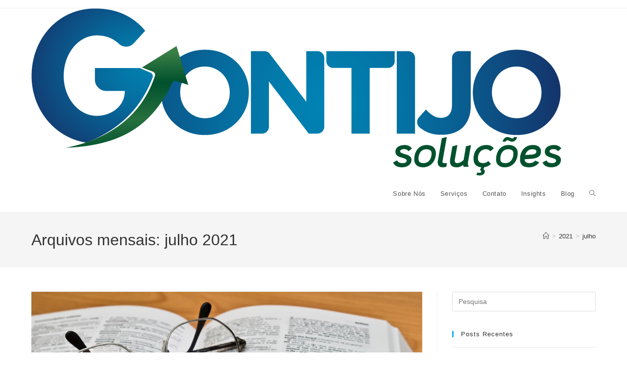

--- FILE ---
content_type: text/html; charset=UTF-8
request_url: https://gontijosolucoes.com.br/2021/07/
body_size: 13113
content:
<!DOCTYPE html>
<html class="html" lang="pt-BR">
<head>
	<meta charset="UTF-8">
	<link rel="profile" href="https://gmpg.org/xfn/11">

	<meta name='robots' content='noindex, follow' />

		<!-- Meta Tag Manager -->
		<meta name="facebook-domain-verification" content="mciml154ykujv8k0qtzk4j0e421w4y" />
		<!-- / Meta Tag Manager -->
<meta name="viewport" content="width=device-width, initial-scale=1">
	<!-- This site is optimized with the Yoast SEO plugin v26.0 - https://yoast.com/wordpress/plugins/seo/ -->
	<title>julho 2021 -</title>
	<meta property="og:locale" content="pt_BR" />
	<meta property="og:type" content="website" />
	<meta property="og:title" content="julho 2021 -" />
	<meta property="og:url" content="https://gontijosolucoes.com.br/2021/07/" />
	<meta name="twitter:card" content="summary_large_image" />
	<script type="application/ld+json" class="yoast-schema-graph">{"@context":"https://schema.org","@graph":[{"@type":"CollectionPage","@id":"https://gontijosolucoes.com.br/2021/07/","url":"https://gontijosolucoes.com.br/2021/07/","name":"julho 2021 -","isPartOf":{"@id":"https://gontijosolucoes.com.br/#website"},"primaryImageOfPage":{"@id":"https://gontijosolucoes.com.br/2021/07/#primaryimage"},"image":{"@id":"https://gontijosolucoes.com.br/2021/07/#primaryimage"},"thumbnailUrl":"https://gontijosolucoes.com.br/wp-content/uploads/2021/07/27jul21_Imagens-Blog-Gontijo-01-Termos.jpg","breadcrumb":{"@id":"https://gontijosolucoes.com.br/2021/07/#breadcrumb"},"inLanguage":"pt-BR"},{"@type":"ImageObject","inLanguage":"pt-BR","@id":"https://gontijosolucoes.com.br/2021/07/#primaryimage","url":"https://gontijosolucoes.com.br/wp-content/uploads/2021/07/27jul21_Imagens-Blog-Gontijo-01-Termos.jpg","contentUrl":"https://gontijosolucoes.com.br/wp-content/uploads/2021/07/27jul21_Imagens-Blog-Gontijo-01-Termos.jpg","width":1200,"height":675},{"@type":"BreadcrumbList","@id":"https://gontijosolucoes.com.br/2021/07/#breadcrumb","itemListElement":[{"@type":"ListItem","position":1,"name":"Home","item":"https://gontijosolucoes.com.br/"},{"@type":"ListItem","position":2,"name":"Archives for julho 2021"}]},{"@type":"WebSite","@id":"https://gontijosolucoes.com.br/#website","url":"https://gontijosolucoes.com.br/","name":"","description":"","potentialAction":[{"@type":"SearchAction","target":{"@type":"EntryPoint","urlTemplate":"https://gontijosolucoes.com.br/?s={search_term_string}"},"query-input":{"@type":"PropertyValueSpecification","valueRequired":true,"valueName":"search_term_string"}}],"inLanguage":"pt-BR"}]}</script>
	<!-- / Yoast SEO plugin. -->


<link rel='dns-prefetch' href='//gontijosolucoes.com.br' />
<link rel='dns-prefetch' href='//www.googletagmanager.com' />
<link rel="alternate" type="application/rss+xml" title="Feed para  &raquo;" href="https://gontijosolucoes.com.br/feed/" />
<link rel="alternate" type="application/rss+xml" title="Feed de comentários para  &raquo;" href="https://gontijosolucoes.com.br/comments/feed/" />
<style id='wp-img-auto-sizes-contain-inline-css'>
img:is([sizes=auto i],[sizes^="auto," i]){contain-intrinsic-size:3000px 1500px}
/*# sourceURL=wp-img-auto-sizes-contain-inline-css */
</style>
<style id='wp-emoji-styles-inline-css'>

	img.wp-smiley, img.emoji {
		display: inline !important;
		border: none !important;
		box-shadow: none !important;
		height: 1em !important;
		width: 1em !important;
		margin: 0 0.07em !important;
		vertical-align: -0.1em !important;
		background: none !important;
		padding: 0 !important;
	}
/*# sourceURL=wp-emoji-styles-inline-css */
</style>
<link rel='stylesheet' id='wp-block-library-css' href='https://gontijosolucoes.com.br/wp-includes/css/dist/block-library/style.min.css' media='all' />
<style id='global-styles-inline-css'>
:root{--wp--preset--aspect-ratio--square: 1;--wp--preset--aspect-ratio--4-3: 4/3;--wp--preset--aspect-ratio--3-4: 3/4;--wp--preset--aspect-ratio--3-2: 3/2;--wp--preset--aspect-ratio--2-3: 2/3;--wp--preset--aspect-ratio--16-9: 16/9;--wp--preset--aspect-ratio--9-16: 9/16;--wp--preset--color--black: #000000;--wp--preset--color--cyan-bluish-gray: #abb8c3;--wp--preset--color--white: #ffffff;--wp--preset--color--pale-pink: #f78da7;--wp--preset--color--vivid-red: #cf2e2e;--wp--preset--color--luminous-vivid-orange: #ff6900;--wp--preset--color--luminous-vivid-amber: #fcb900;--wp--preset--color--light-green-cyan: #7bdcb5;--wp--preset--color--vivid-green-cyan: #00d084;--wp--preset--color--pale-cyan-blue: #8ed1fc;--wp--preset--color--vivid-cyan-blue: #0693e3;--wp--preset--color--vivid-purple: #9b51e0;--wp--preset--gradient--vivid-cyan-blue-to-vivid-purple: linear-gradient(135deg,rgb(6,147,227) 0%,rgb(155,81,224) 100%);--wp--preset--gradient--light-green-cyan-to-vivid-green-cyan: linear-gradient(135deg,rgb(122,220,180) 0%,rgb(0,208,130) 100%);--wp--preset--gradient--luminous-vivid-amber-to-luminous-vivid-orange: linear-gradient(135deg,rgb(252,185,0) 0%,rgb(255,105,0) 100%);--wp--preset--gradient--luminous-vivid-orange-to-vivid-red: linear-gradient(135deg,rgb(255,105,0) 0%,rgb(207,46,46) 100%);--wp--preset--gradient--very-light-gray-to-cyan-bluish-gray: linear-gradient(135deg,rgb(238,238,238) 0%,rgb(169,184,195) 100%);--wp--preset--gradient--cool-to-warm-spectrum: linear-gradient(135deg,rgb(74,234,220) 0%,rgb(151,120,209) 20%,rgb(207,42,186) 40%,rgb(238,44,130) 60%,rgb(251,105,98) 80%,rgb(254,248,76) 100%);--wp--preset--gradient--blush-light-purple: linear-gradient(135deg,rgb(255,206,236) 0%,rgb(152,150,240) 100%);--wp--preset--gradient--blush-bordeaux: linear-gradient(135deg,rgb(254,205,165) 0%,rgb(254,45,45) 50%,rgb(107,0,62) 100%);--wp--preset--gradient--luminous-dusk: linear-gradient(135deg,rgb(255,203,112) 0%,rgb(199,81,192) 50%,rgb(65,88,208) 100%);--wp--preset--gradient--pale-ocean: linear-gradient(135deg,rgb(255,245,203) 0%,rgb(182,227,212) 50%,rgb(51,167,181) 100%);--wp--preset--gradient--electric-grass: linear-gradient(135deg,rgb(202,248,128) 0%,rgb(113,206,126) 100%);--wp--preset--gradient--midnight: linear-gradient(135deg,rgb(2,3,129) 0%,rgb(40,116,252) 100%);--wp--preset--font-size--small: 13px;--wp--preset--font-size--medium: 20px;--wp--preset--font-size--large: 36px;--wp--preset--font-size--x-large: 42px;--wp--preset--spacing--20: 0.44rem;--wp--preset--spacing--30: 0.67rem;--wp--preset--spacing--40: 1rem;--wp--preset--spacing--50: 1.5rem;--wp--preset--spacing--60: 2.25rem;--wp--preset--spacing--70: 3.38rem;--wp--preset--spacing--80: 5.06rem;--wp--preset--shadow--natural: 6px 6px 9px rgba(0, 0, 0, 0.2);--wp--preset--shadow--deep: 12px 12px 50px rgba(0, 0, 0, 0.4);--wp--preset--shadow--sharp: 6px 6px 0px rgba(0, 0, 0, 0.2);--wp--preset--shadow--outlined: 6px 6px 0px -3px rgb(255, 255, 255), 6px 6px rgb(0, 0, 0);--wp--preset--shadow--crisp: 6px 6px 0px rgb(0, 0, 0);}:where(.is-layout-flex){gap: 0.5em;}:where(.is-layout-grid){gap: 0.5em;}body .is-layout-flex{display: flex;}.is-layout-flex{flex-wrap: wrap;align-items: center;}.is-layout-flex > :is(*, div){margin: 0;}body .is-layout-grid{display: grid;}.is-layout-grid > :is(*, div){margin: 0;}:where(.wp-block-columns.is-layout-flex){gap: 2em;}:where(.wp-block-columns.is-layout-grid){gap: 2em;}:where(.wp-block-post-template.is-layout-flex){gap: 1.25em;}:where(.wp-block-post-template.is-layout-grid){gap: 1.25em;}.has-black-color{color: var(--wp--preset--color--black) !important;}.has-cyan-bluish-gray-color{color: var(--wp--preset--color--cyan-bluish-gray) !important;}.has-white-color{color: var(--wp--preset--color--white) !important;}.has-pale-pink-color{color: var(--wp--preset--color--pale-pink) !important;}.has-vivid-red-color{color: var(--wp--preset--color--vivid-red) !important;}.has-luminous-vivid-orange-color{color: var(--wp--preset--color--luminous-vivid-orange) !important;}.has-luminous-vivid-amber-color{color: var(--wp--preset--color--luminous-vivid-amber) !important;}.has-light-green-cyan-color{color: var(--wp--preset--color--light-green-cyan) !important;}.has-vivid-green-cyan-color{color: var(--wp--preset--color--vivid-green-cyan) !important;}.has-pale-cyan-blue-color{color: var(--wp--preset--color--pale-cyan-blue) !important;}.has-vivid-cyan-blue-color{color: var(--wp--preset--color--vivid-cyan-blue) !important;}.has-vivid-purple-color{color: var(--wp--preset--color--vivid-purple) !important;}.has-black-background-color{background-color: var(--wp--preset--color--black) !important;}.has-cyan-bluish-gray-background-color{background-color: var(--wp--preset--color--cyan-bluish-gray) !important;}.has-white-background-color{background-color: var(--wp--preset--color--white) !important;}.has-pale-pink-background-color{background-color: var(--wp--preset--color--pale-pink) !important;}.has-vivid-red-background-color{background-color: var(--wp--preset--color--vivid-red) !important;}.has-luminous-vivid-orange-background-color{background-color: var(--wp--preset--color--luminous-vivid-orange) !important;}.has-luminous-vivid-amber-background-color{background-color: var(--wp--preset--color--luminous-vivid-amber) !important;}.has-light-green-cyan-background-color{background-color: var(--wp--preset--color--light-green-cyan) !important;}.has-vivid-green-cyan-background-color{background-color: var(--wp--preset--color--vivid-green-cyan) !important;}.has-pale-cyan-blue-background-color{background-color: var(--wp--preset--color--pale-cyan-blue) !important;}.has-vivid-cyan-blue-background-color{background-color: var(--wp--preset--color--vivid-cyan-blue) !important;}.has-vivid-purple-background-color{background-color: var(--wp--preset--color--vivid-purple) !important;}.has-black-border-color{border-color: var(--wp--preset--color--black) !important;}.has-cyan-bluish-gray-border-color{border-color: var(--wp--preset--color--cyan-bluish-gray) !important;}.has-white-border-color{border-color: var(--wp--preset--color--white) !important;}.has-pale-pink-border-color{border-color: var(--wp--preset--color--pale-pink) !important;}.has-vivid-red-border-color{border-color: var(--wp--preset--color--vivid-red) !important;}.has-luminous-vivid-orange-border-color{border-color: var(--wp--preset--color--luminous-vivid-orange) !important;}.has-luminous-vivid-amber-border-color{border-color: var(--wp--preset--color--luminous-vivid-amber) !important;}.has-light-green-cyan-border-color{border-color: var(--wp--preset--color--light-green-cyan) !important;}.has-vivid-green-cyan-border-color{border-color: var(--wp--preset--color--vivid-green-cyan) !important;}.has-pale-cyan-blue-border-color{border-color: var(--wp--preset--color--pale-cyan-blue) !important;}.has-vivid-cyan-blue-border-color{border-color: var(--wp--preset--color--vivid-cyan-blue) !important;}.has-vivid-purple-border-color{border-color: var(--wp--preset--color--vivid-purple) !important;}.has-vivid-cyan-blue-to-vivid-purple-gradient-background{background: var(--wp--preset--gradient--vivid-cyan-blue-to-vivid-purple) !important;}.has-light-green-cyan-to-vivid-green-cyan-gradient-background{background: var(--wp--preset--gradient--light-green-cyan-to-vivid-green-cyan) !important;}.has-luminous-vivid-amber-to-luminous-vivid-orange-gradient-background{background: var(--wp--preset--gradient--luminous-vivid-amber-to-luminous-vivid-orange) !important;}.has-luminous-vivid-orange-to-vivid-red-gradient-background{background: var(--wp--preset--gradient--luminous-vivid-orange-to-vivid-red) !important;}.has-very-light-gray-to-cyan-bluish-gray-gradient-background{background: var(--wp--preset--gradient--very-light-gray-to-cyan-bluish-gray) !important;}.has-cool-to-warm-spectrum-gradient-background{background: var(--wp--preset--gradient--cool-to-warm-spectrum) !important;}.has-blush-light-purple-gradient-background{background: var(--wp--preset--gradient--blush-light-purple) !important;}.has-blush-bordeaux-gradient-background{background: var(--wp--preset--gradient--blush-bordeaux) !important;}.has-luminous-dusk-gradient-background{background: var(--wp--preset--gradient--luminous-dusk) !important;}.has-pale-ocean-gradient-background{background: var(--wp--preset--gradient--pale-ocean) !important;}.has-electric-grass-gradient-background{background: var(--wp--preset--gradient--electric-grass) !important;}.has-midnight-gradient-background{background: var(--wp--preset--gradient--midnight) !important;}.has-small-font-size{font-size: var(--wp--preset--font-size--small) !important;}.has-medium-font-size{font-size: var(--wp--preset--font-size--medium) !important;}.has-large-font-size{font-size: var(--wp--preset--font-size--large) !important;}.has-x-large-font-size{font-size: var(--wp--preset--font-size--x-large) !important;}
/*# sourceURL=global-styles-inline-css */
</style>

<style id='classic-theme-styles-inline-css'>
/*! This file is auto-generated */
.wp-block-button__link{color:#fff;background-color:#32373c;border-radius:9999px;box-shadow:none;text-decoration:none;padding:calc(.667em + 2px) calc(1.333em + 2px);font-size:1.125em}.wp-block-file__button{background:#32373c;color:#fff;text-decoration:none}
/*# sourceURL=/wp-includes/css/classic-themes.min.css */
</style>
<link rel='stylesheet' id='contact-form-7-css' href='https://gontijosolucoes.com.br/wp-content/plugins/contact-form-7/includes/css/styles.css' media='all' />
<link rel='stylesheet' id='wpcf7-redirect-script-frontend-css' href='https://gontijosolucoes.com.br/wp-content/plugins/wpcf7-redirect/build/css/wpcf7-redirect-frontend.min.css' media='all' />
<link rel='stylesheet' id='font-awesome-css' href='https://gontijosolucoes.com.br/wp-content/themes/oceanwp/assets/fonts/fontawesome/css/all.min.css' media='all' />
<link rel='stylesheet' id='simple-line-icons-css' href='https://gontijosolucoes.com.br/wp-content/themes/oceanwp/assets/css/third/simple-line-icons.min.css' media='all' />
<link rel='stylesheet' id='oceanwp-style-css' href='https://gontijosolucoes.com.br/wp-content/themes/oceanwp/assets/css/style.min.css' media='all' />
<link rel='stylesheet' id='jet-popup-frontend-css' href='https://gontijosolucoes.com.br/wp-content/plugins/jet-popup/assets/css/jet-popup-frontend.css' media='all' />
<link rel='stylesheet' id='oe-widgets-style-css' href='https://gontijosolucoes.com.br/wp-content/plugins/ocean-extra/assets/css/widgets.css' media='all' />
<script src="https://gontijosolucoes.com.br/wp-includes/js/jquery/jquery.min.js" id="jquery-core-js"></script>
<script src="https://gontijosolucoes.com.br/wp-includes/js/jquery/jquery-migrate.min.js" id="jquery-migrate-js"></script>
<link rel="https://api.w.org/" href="https://gontijosolucoes.com.br/wp-json/" />
		<!-- GA Google Analytics @ https://m0n.co/ga -->
		<script async src="https://www.googletagmanager.com/gtag/js?id=UA-189110533-2"></script>
		<script>
			window.dataLayer = window.dataLayer || [];
			function gtag(){dataLayer.push(arguments);}
			gtag('js', new Date());
			gtag('config', 'UA-189110533-2');
		</script>

	<meta name="generator" content="Site Kit by Google 1.162.1" /><!-- Facebook Pixel Code -->
<script>
!function(f,b,e,v,n,t,s)
{if(f.fbq)return;n=f.fbq=function(){n.callMethod?
n.callMethod.apply(n,arguments):n.queue.push(arguments)};
if(!f._fbq)f._fbq=n;n.push=n;n.loaded=!0;n.version='2.0';
n.queue=[];t=b.createElement(e);t.async=!0;
t.src=v;s=b.getElementsByTagName(e)[0];
s.parentNode.insertBefore(t,s)}(window, document,'script',
'https://connect.facebook.net/en_US/fbevents.js');
fbq('init', '237006794882943');
fbq('track', 'PageView');
</script>
<noscript><img height="1" width="1" style="display:none"
src="https://www.facebook.com/tr?id=237006794882943&ev=PageView&noscript=1"
/></noscript>
<!-- End Facebook Pixel Code -->
<!-- Google AdSense meta tags added by Site Kit -->
<meta name="google-adsense-platform-account" content="ca-host-pub-2644536267352236">
<meta name="google-adsense-platform-domain" content="sitekit.withgoogle.com">
<!-- End Google AdSense meta tags added by Site Kit -->
<meta name="generator" content="Elementor 3.21.8; features: e_optimized_assets_loading, additional_custom_breakpoints; settings: css_print_method-internal, google_font-enabled, font_display-auto">
<style>.recentcomments a{display:inline !important;padding:0 !important;margin:0 !important;}</style><link rel="icon" href="https://gontijosolucoes.com.br/wp-content/uploads/2020/06/cropped-Simbolo-Gontijo-Correto2-32x32.png" sizes="32x32" />
<link rel="icon" href="https://gontijosolucoes.com.br/wp-content/uploads/2020/06/cropped-Simbolo-Gontijo-Correto2-192x192.png" sizes="192x192" />
<link rel="apple-touch-icon" href="https://gontijosolucoes.com.br/wp-content/uploads/2020/06/cropped-Simbolo-Gontijo-Correto2-180x180.png" />
<meta name="msapplication-TileImage" content="https://gontijosolucoes.com.br/wp-content/uploads/2020/06/cropped-Simbolo-Gontijo-Correto2-270x270.png" />
<!-- OceanWP CSS -->
<style type="text/css">
/* Colors */a:hover,a.light:hover,.theme-heading .text::before,.theme-heading .text::after,#top-bar-content >a:hover,#top-bar-social li.oceanwp-email a:hover,#site-navigation-wrap .dropdown-menu >li >a:hover,#site-header.medium-header #medium-searchform button:hover,.oceanwp-mobile-menu-icon a:hover,.blog-entry.post .blog-entry-header .entry-title a:hover,.blog-entry.post .blog-entry-readmore a:hover,.blog-entry.thumbnail-entry .blog-entry-category a,ul.meta li a:hover,.dropcap,.single nav.post-navigation .nav-links .title,body .related-post-title a:hover,body #wp-calendar caption,body .contact-info-widget.default i,body .contact-info-widget.big-icons i,body .custom-links-widget .oceanwp-custom-links li a:hover,body .custom-links-widget .oceanwp-custom-links li a:hover:before,body .posts-thumbnails-widget li a:hover,body .social-widget li.oceanwp-email a:hover,.comment-author .comment-meta .comment-reply-link,#respond #cancel-comment-reply-link:hover,#footer-widgets .footer-box a:hover,#footer-bottom a:hover,#footer-bottom #footer-bottom-menu a:hover,.sidr a:hover,.sidr-class-dropdown-toggle:hover,.sidr-class-menu-item-has-children.active >a,.sidr-class-menu-item-has-children.active >a >.sidr-class-dropdown-toggle,input[type=checkbox]:checked:before{color:}.single nav.post-navigation .nav-links .title .owp-icon use,.blog-entry.post .blog-entry-readmore a:hover .owp-icon use,body .contact-info-widget.default .owp-icon use,body .contact-info-widget.big-icons .owp-icon use{stroke:}input[type="button"],input[type="reset"],input[type="submit"],button[type="submit"],.button,#site-navigation-wrap .dropdown-menu >li.btn >a >span,.thumbnail:hover i,.thumbnail:hover .link-post-svg-icon,.post-quote-content,.omw-modal .omw-close-modal,body .contact-info-widget.big-icons li:hover i,body .contact-info-widget.big-icons li:hover .owp-icon,body div.wpforms-container-full .wpforms-form input[type=submit],body div.wpforms-container-full .wpforms-form button[type=submit],body div.wpforms-container-full .wpforms-form .wpforms-page-button,.woocommerce-cart .wp-element-button,.woocommerce-checkout .wp-element-button,.wp-block-button__link{background-color:}.widget-title{border-color:}blockquote{border-color:}.wp-block-quote{border-color:}#searchform-dropdown{border-color:}.dropdown-menu .sub-menu{border-color:}.blog-entry.large-entry .blog-entry-readmore a:hover{border-color:}.oceanwp-newsletter-form-wrap input[type="email"]:focus{border-color:}.social-widget li.oceanwp-email a:hover{border-color:}#respond #cancel-comment-reply-link:hover{border-color:}body .contact-info-widget.big-icons li:hover i{border-color:}body .contact-info-widget.big-icons li:hover .owp-icon{border-color:}#footer-widgets .oceanwp-newsletter-form-wrap input[type="email"]:focus{border-color:}input[type="button"]:hover,input[type="reset"]:hover,input[type="submit"]:hover,button[type="submit"]:hover,input[type="button"]:focus,input[type="reset"]:focus,input[type="submit"]:focus,button[type="submit"]:focus,.button:hover,.button:focus,#site-navigation-wrap .dropdown-menu >li.btn >a:hover >span,.post-quote-author,.omw-modal .omw-close-modal:hover,body div.wpforms-container-full .wpforms-form input[type=submit]:hover,body div.wpforms-container-full .wpforms-form button[type=submit]:hover,body div.wpforms-container-full .wpforms-form .wpforms-page-button:hover,.woocommerce-cart .wp-element-button:hover,.woocommerce-checkout .wp-element-button:hover,.wp-block-button__link:hover{background-color:}table th,table td,hr,.content-area,body.content-left-sidebar #content-wrap .content-area,.content-left-sidebar .content-area,#top-bar-wrap,#site-header,#site-header.top-header #search-toggle,.dropdown-menu ul li,.centered-minimal-page-header,.blog-entry.post,.blog-entry.grid-entry .blog-entry-inner,.blog-entry.thumbnail-entry .blog-entry-bottom,.single-post .entry-title,.single .entry-share-wrap .entry-share,.single .entry-share,.single .entry-share ul li a,.single nav.post-navigation,.single nav.post-navigation .nav-links .nav-previous,#author-bio,#author-bio .author-bio-avatar,#author-bio .author-bio-social li a,#related-posts,#comments,.comment-body,#respond #cancel-comment-reply-link,#blog-entries .type-page,.page-numbers a,.page-numbers span:not(.elementor-screen-only),.page-links span,body #wp-calendar caption,body #wp-calendar th,body #wp-calendar tbody,body .contact-info-widget.default i,body .contact-info-widget.big-icons i,body .contact-info-widget.big-icons .owp-icon,body .contact-info-widget.default .owp-icon,body .posts-thumbnails-widget li,body .tagcloud a{border-color:}body .theme-button,body input[type="submit"],body button[type="submit"],body button,body .button,body div.wpforms-container-full .wpforms-form input[type=submit],body div.wpforms-container-full .wpforms-form button[type=submit],body div.wpforms-container-full .wpforms-form .wpforms-page-button,.woocommerce-cart .wp-element-button,.woocommerce-checkout .wp-element-button,.wp-block-button__link{border-color:#ffffff}body .theme-button:hover,body input[type="submit"]:hover,body button[type="submit"]:hover,body button:hover,body .button:hover,body div.wpforms-container-full .wpforms-form input[type=submit]:hover,body div.wpforms-container-full .wpforms-form input[type=submit]:active,body div.wpforms-container-full .wpforms-form button[type=submit]:hover,body div.wpforms-container-full .wpforms-form button[type=submit]:active,body div.wpforms-container-full .wpforms-form .wpforms-page-button:hover,body div.wpforms-container-full .wpforms-form .wpforms-page-button:active,.woocommerce-cart .wp-element-button:hover,.woocommerce-checkout .wp-element-button:hover,.wp-block-button__link:hover{border-color:#ffffff}/* OceanWP Style Settings CSS */.theme-button,input[type="submit"],button[type="submit"],button,.button,body div.wpforms-container-full .wpforms-form input[type=submit],body div.wpforms-container-full .wpforms-form button[type=submit],body div.wpforms-container-full .wpforms-form .wpforms-page-button{border-style:solid}.theme-button,input[type="submit"],button[type="submit"],button,.button,body div.wpforms-container-full .wpforms-form input[type=submit],body div.wpforms-container-full .wpforms-form button[type=submit],body div.wpforms-container-full .wpforms-form .wpforms-page-button{border-width:1px}form input[type="text"],form input[type="password"],form input[type="email"],form input[type="url"],form input[type="date"],form input[type="month"],form input[type="time"],form input[type="datetime"],form input[type="datetime-local"],form input[type="week"],form input[type="number"],form input[type="search"],form input[type="tel"],form input[type="color"],form select,form textarea,.woocommerce .woocommerce-checkout .select2-container--default .select2-selection--single{border-style:solid}body div.wpforms-container-full .wpforms-form input[type=date],body div.wpforms-container-full .wpforms-form input[type=datetime],body div.wpforms-container-full .wpforms-form input[type=datetime-local],body div.wpforms-container-full .wpforms-form input[type=email],body div.wpforms-container-full .wpforms-form input[type=month],body div.wpforms-container-full .wpforms-form input[type=number],body div.wpforms-container-full .wpforms-form input[type=password],body div.wpforms-container-full .wpforms-form input[type=range],body div.wpforms-container-full .wpforms-form input[type=search],body div.wpforms-container-full .wpforms-form input[type=tel],body div.wpforms-container-full .wpforms-form input[type=text],body div.wpforms-container-full .wpforms-form input[type=time],body div.wpforms-container-full .wpforms-form input[type=url],body div.wpforms-container-full .wpforms-form input[type=week],body div.wpforms-container-full .wpforms-form select,body div.wpforms-container-full .wpforms-form textarea{border-style:solid}form input[type="text"],form input[type="password"],form input[type="email"],form input[type="url"],form input[type="date"],form input[type="month"],form input[type="time"],form input[type="datetime"],form input[type="datetime-local"],form input[type="week"],form input[type="number"],form input[type="search"],form input[type="tel"],form input[type="color"],form select,form textarea{border-radius:3px}body div.wpforms-container-full .wpforms-form input[type=date],body div.wpforms-container-full .wpforms-form input[type=datetime],body div.wpforms-container-full .wpforms-form input[type=datetime-local],body div.wpforms-container-full .wpforms-form input[type=email],body div.wpforms-container-full .wpforms-form input[type=month],body div.wpforms-container-full .wpforms-form input[type=number],body div.wpforms-container-full .wpforms-form input[type=password],body div.wpforms-container-full .wpforms-form input[type=range],body div.wpforms-container-full .wpforms-form input[type=search],body div.wpforms-container-full .wpforms-form input[type=tel],body div.wpforms-container-full .wpforms-form input[type=text],body div.wpforms-container-full .wpforms-form input[type=time],body div.wpforms-container-full .wpforms-form input[type=url],body div.wpforms-container-full .wpforms-form input[type=week],body div.wpforms-container-full .wpforms-form select,body div.wpforms-container-full .wpforms-form textarea{border-radius:3px}/* Header */#site-header.has-header-media .overlay-header-media{background-color:rgba(0,0,0,0.5)}/* Blog CSS */.ocean-single-post-header ul.meta-item li a:hover{color:#333333}/* Typography */body{font-size:14px;line-height:1.8}h1,h2,h3,h4,h5,h6,.theme-heading,.widget-title,.oceanwp-widget-recent-posts-title,.comment-reply-title,.entry-title,.sidebar-box .widget-title{line-height:1.4}h1{font-size:23px;line-height:1.4}h2{font-size:20px;line-height:1.4}h3{font-size:18px;line-height:1.4}h4{font-size:17px;line-height:1.4}h5{font-size:14px;line-height:1.4}h6{font-size:15px;line-height:1.4}.page-header .page-header-title,.page-header.background-image-page-header .page-header-title{font-size:32px;line-height:1.4}.page-header .page-subheading{font-size:15px;line-height:1.8}.site-breadcrumbs,.site-breadcrumbs a{font-size:13px;line-height:1.4}#top-bar-content,#top-bar-social-alt{font-size:12px;line-height:1.8}#site-logo a.site-logo-text{font-size:24px;line-height:1.8}.dropdown-menu ul li a.menu-link,#site-header.full_screen-header .fs-dropdown-menu ul.sub-menu li a{font-size:12px;line-height:1.2;letter-spacing:.6px}.sidr-class-dropdown-menu li a,a.sidr-class-toggle-sidr-close,#mobile-dropdown ul li a,body #mobile-fullscreen ul li a{font-size:15px;line-height:1.8}.blog-entry.post .blog-entry-header .entry-title a{font-size:24px;line-height:1.4}.ocean-single-post-header .single-post-title{font-size:34px;line-height:1.4;letter-spacing:.6px}.ocean-single-post-header ul.meta-item li,.ocean-single-post-header ul.meta-item li a{font-size:13px;line-height:1.4;letter-spacing:.6px}.ocean-single-post-header .post-author-name,.ocean-single-post-header .post-author-name a{font-size:14px;line-height:1.4;letter-spacing:.6px}.ocean-single-post-header .post-author-description{font-size:12px;line-height:1.4;letter-spacing:.6px}.single-post .entry-title{line-height:1.4;letter-spacing:.6px}.single-post ul.meta li,.single-post ul.meta li a{font-size:14px;line-height:1.4;letter-spacing:.6px}.sidebar-box .widget-title,.sidebar-box.widget_block .wp-block-heading{font-size:13px;line-height:1;letter-spacing:1px}#footer-widgets .footer-box .widget-title{font-size:13px;line-height:1;letter-spacing:1px}#footer-bottom #copyright{font-size:12px;line-height:1}#footer-bottom #footer-bottom-menu{font-size:12px;line-height:1}.woocommerce-store-notice.demo_store{line-height:2;letter-spacing:1.5px}.demo_store .woocommerce-store-notice__dismiss-link{line-height:2;letter-spacing:1.5px}.woocommerce ul.products li.product li.title h2,.woocommerce ul.products li.product li.title a{font-size:14px;line-height:1.5}.woocommerce ul.products li.product li.category,.woocommerce ul.products li.product li.category a{font-size:12px;line-height:1}.woocommerce ul.products li.product .price{font-size:18px;line-height:1}.woocommerce ul.products li.product .button,.woocommerce ul.products li.product .product-inner .added_to_cart{font-size:12px;line-height:1.5;letter-spacing:1px}.woocommerce ul.products li.owp-woo-cond-notice span,.woocommerce ul.products li.owp-woo-cond-notice a{font-size:16px;line-height:1;letter-spacing:1px;font-weight:600;text-transform:capitalize}.woocommerce div.product .product_title{font-size:24px;line-height:1.4;letter-spacing:.6px}.woocommerce div.product p.price{font-size:36px;line-height:1}.woocommerce .owp-btn-normal .summary form button.button,.woocommerce .owp-btn-big .summary form button.button,.woocommerce .owp-btn-very-big .summary form button.button{font-size:12px;line-height:1.5;letter-spacing:1px;text-transform:uppercase}.woocommerce div.owp-woo-single-cond-notice span,.woocommerce div.owp-woo-single-cond-notice a{font-size:18px;line-height:2;letter-spacing:1.5px;font-weight:600;text-transform:capitalize}.ocean-preloader--active .preloader-after-content{font-size:20px;line-height:1.8;letter-spacing:.6px}
</style></head>

<body class="archive date wp-custom-logo wp-embed-responsive wp-theme-oceanwp oceanwp-theme dropdown-mobile default-breakpoint has-sidebar content-right-sidebar has-topbar has-breadcrumbs elementor-default elementor-kit-15" itemscope="itemscope" itemtype="https://schema.org/WebPage">

	
	
	<div id="outer-wrap" class="site clr">

		<a class="skip-link screen-reader-text" href="#main">Skip to content</a>

		
		<div id="wrap" class="clr">

			

<div id="top-bar-wrap" class="clr">

	<div id="top-bar" class="clr container has-no-content">

		
		<div id="top-bar-inner" class="clr">

			

		</div><!-- #top-bar-inner -->

		
	</div><!-- #top-bar -->

</div><!-- #top-bar-wrap -->


			
<header id="site-header" class="minimal-header clr" data-height="74" itemscope="itemscope" itemtype="https://schema.org/WPHeader" role="banner">

	
					
			<div id="site-header-inner" class="clr container">

				
				

<div id="site-logo" class="clr" itemscope itemtype="https://schema.org/Brand" >

	
	<div id="site-logo-inner" class="clr">

		<a href="https://gontijosolucoes.com.br/" class="custom-logo-link" rel="home"><img fetchpriority="high" width="1082" height="342" src="https://gontijosolucoes.com.br/wp-content/uploads/2020/06/cropped-Asset-2@72x-1.png" class="custom-logo" alt="" decoding="async" srcset="https://gontijosolucoes.com.br/wp-content/uploads/2020/06/cropped-Asset-2@72x-1.png 1082w, https://gontijosolucoes.com.br/wp-content/uploads/2020/06/cropped-Asset-2@72x-1-300x95.png 300w, https://gontijosolucoes.com.br/wp-content/uploads/2020/06/cropped-Asset-2@72x-1-1024x324.png 1024w, https://gontijosolucoes.com.br/wp-content/uploads/2020/06/cropped-Asset-2@72x-1-768x243.png 768w" sizes="(max-width: 1082px) 100vw, 1082px" /></a>
	</div><!-- #site-logo-inner -->

	
	
</div><!-- #site-logo -->

			<div id="site-navigation-wrap" class="clr">
			
			
			
			<nav id="site-navigation" class="navigation main-navigation clr" itemscope="itemscope" itemtype="https://schema.org/SiteNavigationElement" role="navigation" >

				<ul id="menu-menu-principal" class="main-menu dropdown-menu sf-menu"><li id="menu-item-8" class="menu-item menu-item-type-custom menu-item-object-custom menu-item-8"><a href="https://gontijosolucoes.com.br/sobre-nos" class="menu-link"><span class="text-wrap">Sobre Nós</span></a></li><li id="menu-item-9" class="menu-item menu-item-type-custom menu-item-object-custom menu-item-9"><a href="/#produtos" class="menu-link"><span class="text-wrap">Serviços</span></a></li><li id="menu-item-11" class="menu-item menu-item-type-custom menu-item-object-custom menu-item-11"><a href="/#contato" class="menu-link"><span class="text-wrap">Contato</span></a></li><li id="menu-item-558" class="menu-item menu-item-type-custom menu-item-object-custom menu-item-558"><a href="https://gontijosolucoes.com.br/insights/" class="menu-link"><span class="text-wrap">Insights</span></a></li><li id="menu-item-842" class="menu-item menu-item-type-custom menu-item-object-custom menu-item-842"><a href="https://gontijosolucoes.com.br/blog/" class="menu-link"><span class="text-wrap">Blog</span></a></li><li class="search-toggle-li" ><a href="https://gontijosolucoes.com.br/#" class="site-search-toggle search-dropdown-toggle"><span class="screen-reader-text">Toggle website search</span><i class=" icon-magnifier" aria-hidden="true" role="img"></i></a></li></ul>
<div id="searchform-dropdown" class="header-searchform-wrap clr" >
	
<form aria-label="Search this website" role="search" method="get" class="searchform" action="https://gontijosolucoes.com.br/">	
	<input aria-label="Insert search query" type="search" id="ocean-search-form-1" class="field" autocomplete="off" placeholder="Pesquisa" name="s">
		</form>
</div><!-- #searchform-dropdown -->

			</nav><!-- #site-navigation -->

			
			
					</div><!-- #site-navigation-wrap -->
			
		
	
				
	
	<div class="oceanwp-mobile-menu-icon clr mobile-right">

		
		
		
		<a href="https://gontijosolucoes.com.br/#mobile-menu-toggle" class="mobile-menu"  aria-label="Menu Móvel">
							<i class="fa fa-bars" aria-hidden="true"></i>
								<span class="oceanwp-text">Menu</span>
				<span class="oceanwp-close-text">Close</span>
						</a>

		
		
		
	</div><!-- #oceanwp-mobile-menu-navbar -->

	

			</div><!-- #site-header-inner -->

			
<div id="mobile-dropdown" class="clr" >

	<nav class="clr" itemscope="itemscope" itemtype="https://schema.org/SiteNavigationElement">

		
	<div id="mobile-nav" class="navigation clr">

		<ul id="menu-paginas-secundarias" class="menu"><li id="menu-item-580" class="menu-item menu-item-type-custom menu-item-object-custom menu-item-580"><a href="https://gontijosolucoes.com.br/sobre-nos">Sobre Nós</a></li>
<li id="menu-item-581" class="menu-item menu-item-type-custom menu-item-object-custom menu-item-581"><a href="#produtos">Serviços</a></li>
<li id="menu-item-583" class="menu-item menu-item-type-custom menu-item-object-custom menu-item-home menu-item-583"><a href="https://gontijosolucoes.com.br/">Contato</a></li>
<li id="menu-item-584" class="menu-item menu-item-type-custom menu-item-object-custom menu-item-584"><a href="https://gontijosolucoes.com.br/insights/">Insights</a></li>
<li id="menu-item-844" class="menu-item menu-item-type-custom menu-item-object-custom menu-item-844"><a href="https://gontijosolucoes.com.br/blog/">Blog</a></li>
</ul>
	</div>


<div id="mobile-menu-search" class="clr">
	<form aria-label="Search this website" method="get" action="https://gontijosolucoes.com.br/" class="mobile-searchform">
		<input aria-label="Insert search query" value="" class="field" id="ocean-mobile-search-2" type="search" name="s" autocomplete="off" placeholder="Pesquisa" />
		<button aria-label="Submit search" type="submit" class="searchform-submit">
			<i class=" icon-magnifier" aria-hidden="true" role="img"></i>		</button>
					</form>
</div><!-- .mobile-menu-search -->

	</nav>

</div>

			
			
		
		
</header><!-- #site-header -->


			
			<main id="main" class="site-main clr"  role="main">

				

<header class="page-header">

	
	<div class="container clr page-header-inner">

		
			<h1 class="page-header-title clr" itemprop="headline">Arquivos mensais: julho 2021</h1>

			
		
		<nav role="navigation" aria-label="Breadcrumbs" class="site-breadcrumbs clr position-"><ol class="trail-items" itemscope itemtype="http://schema.org/BreadcrumbList"><meta name="numberOfItems" content="3" /><meta name="itemListOrder" content="Ascending" /><li class="trail-item trail-begin" itemprop="itemListElement" itemscope itemtype="https://schema.org/ListItem"><a href="https://gontijosolucoes.com.br" rel="home" aria-label="Home" itemprop="item"><span itemprop="name"><i class=" icon-home" aria-hidden="true" role="img"></i><span class="breadcrumb-home has-icon">Home</span></span></a><span class="breadcrumb-sep">></span><meta itemprop="position" content="1" /></li><li class="trail-item" itemprop="itemListElement" itemscope itemtype="https://schema.org/ListItem"><a href="https://gontijosolucoes.com.br/2021/" itemprop="item"><span itemprop="name">2021</span></a><span class="breadcrumb-sep">></span><meta itemprop="position" content="2" /></li><li class="trail-item trail-end" itemprop="itemListElement" itemscope itemtype="https://schema.org/ListItem"><span itemprop="name"><a href="https://gontijosolucoes.com.br/2021/07/">julho</a></span><meta itemprop="position" content="3" /></li></ol></nav>
	</div><!-- .page-header-inner -->

	
	
</header><!-- .page-header -->


	
	<div id="content-wrap" class="container clr">

		
		<div id="primary" class="content-area clr">

			
			<div id="content" class="site-content clr">

				
										<div id="blog-entries" class="entries clr">

							
							
								
								
	<article id="post-1190" class="blog-entry clr large-entry post-1190 post type-post status-publish format-standard has-post-thumbnail hentry category-empresas entry has-media">

		<div class="blog-entry-inner clr">

			
<div class="thumbnail">

	<a href="https://gontijosolucoes.com.br/8-termos-financeiros-que-voce-precisa-conhecer/" class="thumbnail-link">

		<img width="1200" height="675" src="https://gontijosolucoes.com.br/wp-content/uploads/2021/07/27jul21_Imagens-Blog-Gontijo-01-Termos.jpg" class="attachment-full size-full wp-post-image" alt="Read more about the article 8 termos financeiros que você precisa conhecer!" itemprop="image" decoding="async" srcset="https://gontijosolucoes.com.br/wp-content/uploads/2021/07/27jul21_Imagens-Blog-Gontijo-01-Termos.jpg 1200w, https://gontijosolucoes.com.br/wp-content/uploads/2021/07/27jul21_Imagens-Blog-Gontijo-01-Termos-300x169.jpg 300w, https://gontijosolucoes.com.br/wp-content/uploads/2021/07/27jul21_Imagens-Blog-Gontijo-01-Termos-1024x576.jpg 1024w, https://gontijosolucoes.com.br/wp-content/uploads/2021/07/27jul21_Imagens-Blog-Gontijo-01-Termos-768x432.jpg 768w" sizes="(max-width: 1200px) 100vw, 1200px" />			<span class="overlay"></span>
			
	</a>

	
</div><!-- .thumbnail -->


<header class="blog-entry-header clr">
	<h2 class="blog-entry-title entry-title">
		<a href="https://gontijosolucoes.com.br/8-termos-financeiros-que-voce-precisa-conhecer/"  rel="bookmark">8 termos financeiros que você precisa conhecer!</a>
	</h2><!-- .blog-entry-title -->
</header><!-- .blog-entry-header -->


<ul class="meta obem-default clr" aria-label="Post details:">

	
					<li class="meta-author" itemprop="name"><span class="screen-reader-text">Post author:</span><i class=" icon-user" aria-hidden="true" role="img"></i><a href="https://gontijosolucoes.com.br/author/3lados/" title="Posts de 3lados" rel="author"  itemprop="author" itemscope="itemscope" itemtype="https://schema.org/Person">3lados</a></li>
		
		
		
		
		
		
	
		
					<li class="meta-date" itemprop="datePublished"><span class="screen-reader-text">Post published:</span><i class=" icon-clock" aria-hidden="true" role="img"></i>27 de julho de 2021</li>
		
		
		
		
		
	
		
		
		
					<li class="meta-cat"><span class="screen-reader-text">Post category:</span><i class=" icon-folder" aria-hidden="true" role="img"></i><a href="https://gontijosolucoes.com.br/category/empresas/" rel="category tag">Empresas</a></li>
		
		
		
	
		
		
		
		
		
					<li class="meta-comments"><span class="screen-reader-text">Post comments:</span><i class=" icon-bubble" aria-hidden="true" role="img"></i><a href="https://gontijosolucoes.com.br/8-termos-financeiros-que-voce-precisa-conhecer/#respond" class="comments-link" >0 Comentários</a></li>
		
	
</ul>



<div class="blog-entry-summary clr" itemprop="text">

	
		<p>
			Criar uma empresa é difícil, mas saber como fazer a gestão é mais complicado ainda. A gestão financeira é um dos pontos essenciais para qualquer gestor. Afinal, sem uma boa&hellip;		</p>

		
</div><!-- .blog-entry-summary -->



<div class="blog-entry-readmore clr">
	
<a href="https://gontijosolucoes.com.br/8-termos-financeiros-que-voce-precisa-conhecer/" 
	>
	Continuar lendo<span class="screen-reader-text">8 termos financeiros que você precisa conhecer!</span><i class=" fa fa-angle-right" aria-hidden="true" role="img"></i></a>

</div><!-- .blog-entry-readmore -->


			
		</div><!-- .blog-entry-inner -->

	</article><!-- #post-## -->

	
								
							
								
								
	<article id="post-1188" class="blog-entry clr large-entry post-1188 post type-post status-publish format-standard has-post-thumbnail hentry category-empresas entry has-media">

		<div class="blog-entry-inner clr">

			
<div class="thumbnail">

	<a href="https://gontijosolucoes.com.br/4-erros-financeiros-que-podem-fechar-o-seu-negocio/" class="thumbnail-link">

		<img loading="lazy" width="1200" height="675" src="https://gontijosolucoes.com.br/wp-content/uploads/2021/04/13abr21_Imagens-Blog-Gontijo-05.jpg" class="attachment-full size-full wp-post-image" alt="Read more about the article 4 erros financeiros que quebram seu negócio" itemprop="image" decoding="async" srcset="https://gontijosolucoes.com.br/wp-content/uploads/2021/04/13abr21_Imagens-Blog-Gontijo-05.jpg 1200w, https://gontijosolucoes.com.br/wp-content/uploads/2021/04/13abr21_Imagens-Blog-Gontijo-05-300x169.jpg 300w, https://gontijosolucoes.com.br/wp-content/uploads/2021/04/13abr21_Imagens-Blog-Gontijo-05-1024x576.jpg 1024w, https://gontijosolucoes.com.br/wp-content/uploads/2021/04/13abr21_Imagens-Blog-Gontijo-05-768x432.jpg 768w" sizes="(max-width: 1200px) 100vw, 1200px" />			<span class="overlay"></span>
			
	</a>

	
</div><!-- .thumbnail -->


<header class="blog-entry-header clr">
	<h2 class="blog-entry-title entry-title">
		<a href="https://gontijosolucoes.com.br/4-erros-financeiros-que-podem-fechar-o-seu-negocio/"  rel="bookmark">4 erros financeiros que quebram seu negócio</a>
	</h2><!-- .blog-entry-title -->
</header><!-- .blog-entry-header -->


<ul class="meta obem-default clr" aria-label="Post details:">

	
					<li class="meta-author" itemprop="name"><span class="screen-reader-text">Post author:</span><i class=" icon-user" aria-hidden="true" role="img"></i><a href="https://gontijosolucoes.com.br/author/3lados/" title="Posts de 3lados" rel="author"  itemprop="author" itemscope="itemscope" itemtype="https://schema.org/Person">3lados</a></li>
		
		
		
		
		
		
	
		
					<li class="meta-date" itemprop="datePublished"><span class="screen-reader-text">Post published:</span><i class=" icon-clock" aria-hidden="true" role="img"></i>20 de julho de 2021</li>
		
		
		
		
		
	
		
		
		
					<li class="meta-cat"><span class="screen-reader-text">Post category:</span><i class=" icon-folder" aria-hidden="true" role="img"></i><a href="https://gontijosolucoes.com.br/category/empresas/" rel="category tag">Empresas</a></li>
		
		
		
	
		
		
		
		
		
					<li class="meta-comments"><span class="screen-reader-text">Post comments:</span><i class=" icon-bubble" aria-hidden="true" role="img"></i><a href="https://gontijosolucoes.com.br/4-erros-financeiros-que-podem-fechar-o-seu-negocio/#respond" class="comments-link" >0 Comentários</a></li>
		
	
</ul>



<div class="blog-entry-summary clr" itemprop="text">

	
		<p>
			Você sabia que 6 de cada 10 empresas têm suas portas fechadas nos 5 primeiros anos em atividade? Esses dados foram divulgados pelo IBGE e são da pesquisa Demografia das&hellip;		</p>

		
</div><!-- .blog-entry-summary -->



<div class="blog-entry-readmore clr">
	
<a href="https://gontijosolucoes.com.br/4-erros-financeiros-que-podem-fechar-o-seu-negocio/" 
	>
	Continuar lendo<span class="screen-reader-text">4 erros financeiros que quebram seu negócio</span><i class=" fa fa-angle-right" aria-hidden="true" role="img"></i></a>

</div><!-- .blog-entry-readmore -->


			
		</div><!-- .blog-entry-inner -->

	</article><!-- #post-## -->

	
								
							
								
								
	<article id="post-1082" class="blog-entry clr large-entry post-1082 post type-post status-publish format-standard has-post-thumbnail hentry category-empresas entry has-media">

		<div class="blog-entry-inner clr">

			
<div class="thumbnail">

	<a href="https://gontijosolucoes.com.br/gestao-financeira-empresarial-qual-e-a-diferenca-entre-despesa-gasto-e-custo/" class="thumbnail-link">

		<img loading="lazy" width="1200" height="675" src="https://gontijosolucoes.com.br/wp-content/uploads/2021/07/13jul21_Imagens-Blog-Gontijo-01-04-Custo.jpg" class="attachment-full size-full wp-post-image" alt="Read more about the article Qual é a diferença entre despesa, gasto e custo?" itemprop="image" decoding="async" srcset="https://gontijosolucoes.com.br/wp-content/uploads/2021/07/13jul21_Imagens-Blog-Gontijo-01-04-Custo.jpg 1200w, https://gontijosolucoes.com.br/wp-content/uploads/2021/07/13jul21_Imagens-Blog-Gontijo-01-04-Custo-300x169.jpg 300w, https://gontijosolucoes.com.br/wp-content/uploads/2021/07/13jul21_Imagens-Blog-Gontijo-01-04-Custo-1024x576.jpg 1024w, https://gontijosolucoes.com.br/wp-content/uploads/2021/07/13jul21_Imagens-Blog-Gontijo-01-04-Custo-768x432.jpg 768w" sizes="(max-width: 1200px) 100vw, 1200px" />			<span class="overlay"></span>
			
	</a>

	
</div><!-- .thumbnail -->


<header class="blog-entry-header clr">
	<h2 class="blog-entry-title entry-title">
		<a href="https://gontijosolucoes.com.br/gestao-financeira-empresarial-qual-e-a-diferenca-entre-despesa-gasto-e-custo/"  rel="bookmark">Qual é a diferença entre despesa, gasto e custo?</a>
	</h2><!-- .blog-entry-title -->
</header><!-- .blog-entry-header -->


<ul class="meta obem-default clr" aria-label="Post details:">

	
					<li class="meta-author" itemprop="name"><span class="screen-reader-text">Post author:</span><i class=" icon-user" aria-hidden="true" role="img"></i><a href="https://gontijosolucoes.com.br/author/3lados/" title="Posts de 3lados" rel="author"  itemprop="author" itemscope="itemscope" itemtype="https://schema.org/Person">3lados</a></li>
		
		
		
		
		
		
	
		
					<li class="meta-date" itemprop="datePublished"><span class="screen-reader-text">Post published:</span><i class=" icon-clock" aria-hidden="true" role="img"></i>13 de julho de 2021</li>
		
		
		
		
		
	
		
		
		
					<li class="meta-cat"><span class="screen-reader-text">Post category:</span><i class=" icon-folder" aria-hidden="true" role="img"></i><a href="https://gontijosolucoes.com.br/category/empresas/" rel="category tag">Empresas</a></li>
		
		
		
	
		
		
		
		
		
					<li class="meta-comments"><span class="screen-reader-text">Post comments:</span><i class=" icon-bubble" aria-hidden="true" role="img"></i><a href="https://gontijosolucoes.com.br/gestao-financeira-empresarial-qual-e-a-diferenca-entre-despesa-gasto-e-custo/#respond" class="comments-link" >0 Comentários</a></li>
		
	
</ul>



<div class="blog-entry-summary clr" itemprop="text">

	
		<p>
			Você sabe Qual é a diferença entre despesa, gasto e custo? Antes de tomar qualquer decisão financeira, você precisa primeiro entender qual é a diferença entre três termos básicos. Não&hellip;		</p>

		
</div><!-- .blog-entry-summary -->



<div class="blog-entry-readmore clr">
	
<a href="https://gontijosolucoes.com.br/gestao-financeira-empresarial-qual-e-a-diferenca-entre-despesa-gasto-e-custo/" 
	>
	Continuar lendo<span class="screen-reader-text">Qual é a diferença entre despesa, gasto e custo?</span><i class=" fa fa-angle-right" aria-hidden="true" role="img"></i></a>

</div><!-- .blog-entry-readmore -->


			
		</div><!-- .blog-entry-inner -->

	</article><!-- #post-## -->

	
								
							
								
								
	<article id="post-1074" class="blog-entry clr large-entry post-1074 post type-post status-publish format-standard has-post-thumbnail hentry category-empresas entry has-media">

		<div class="blog-entry-inner clr">

			
<div class="thumbnail">

	<a href="https://gontijosolucoes.com.br/4-dicas-sobre-como-reduzir-os-custos-fixos-de-sua-empresa/" class="thumbnail-link">

		<img loading="lazy" width="1200" height="675" src="https://gontijosolucoes.com.br/wp-content/uploads/2021/07/06jul21_Imagens-Gontijo-01-Reduzir-Custos.jpg" class="attachment-full size-full wp-post-image" alt="Read more about the article Como reduzir os custos fixos da sua empresa" itemprop="image" decoding="async" srcset="https://gontijosolucoes.com.br/wp-content/uploads/2021/07/06jul21_Imagens-Gontijo-01-Reduzir-Custos.jpg 1200w, https://gontijosolucoes.com.br/wp-content/uploads/2021/07/06jul21_Imagens-Gontijo-01-Reduzir-Custos-300x169.jpg 300w, https://gontijosolucoes.com.br/wp-content/uploads/2021/07/06jul21_Imagens-Gontijo-01-Reduzir-Custos-1024x576.jpg 1024w, https://gontijosolucoes.com.br/wp-content/uploads/2021/07/06jul21_Imagens-Gontijo-01-Reduzir-Custos-768x432.jpg 768w" sizes="(max-width: 1200px) 100vw, 1200px" />			<span class="overlay"></span>
			
	</a>

	
</div><!-- .thumbnail -->


<header class="blog-entry-header clr">
	<h2 class="blog-entry-title entry-title">
		<a href="https://gontijosolucoes.com.br/4-dicas-sobre-como-reduzir-os-custos-fixos-de-sua-empresa/"  rel="bookmark">Como reduzir os custos fixos da sua empresa</a>
	</h2><!-- .blog-entry-title -->
</header><!-- .blog-entry-header -->


<ul class="meta obem-default clr" aria-label="Post details:">

	
					<li class="meta-author" itemprop="name"><span class="screen-reader-text">Post author:</span><i class=" icon-user" aria-hidden="true" role="img"></i><a href="https://gontijosolucoes.com.br/author/3lados/" title="Posts de 3lados" rel="author"  itemprop="author" itemscope="itemscope" itemtype="https://schema.org/Person">3lados</a></li>
		
		
		
		
		
		
	
		
					<li class="meta-date" itemprop="datePublished"><span class="screen-reader-text">Post published:</span><i class=" icon-clock" aria-hidden="true" role="img"></i>6 de julho de 2021</li>
		
		
		
		
		
	
		
		
		
					<li class="meta-cat"><span class="screen-reader-text">Post category:</span><i class=" icon-folder" aria-hidden="true" role="img"></i><a href="https://gontijosolucoes.com.br/category/empresas/" rel="category tag">Empresas</a></li>
		
		
		
	
		
		
		
		
		
					<li class="meta-comments"><span class="screen-reader-text">Post comments:</span><i class=" icon-bubble" aria-hidden="true" role="img"></i><a href="https://gontijosolucoes.com.br/4-dicas-sobre-como-reduzir-os-custos-fixos-de-sua-empresa/#respond" class="comments-link" >0 Comentários</a></li>
		
	
</ul>



<div class="blog-entry-summary clr" itemprop="text">

	
		<p>
			Você sabe como reduzir os custos da sua empresa? A pandemia mexeu com a economia do mundo inteiro, tanto empresas grandes quanto pequenas foram afetadas pela instabilidade. Porém, a melhor&hellip;		</p>

		
</div><!-- .blog-entry-summary -->



<div class="blog-entry-readmore clr">
	
<a href="https://gontijosolucoes.com.br/4-dicas-sobre-como-reduzir-os-custos-fixos-de-sua-empresa/" 
	>
	Continuar lendo<span class="screen-reader-text">Como reduzir os custos fixos da sua empresa</span><i class=" fa fa-angle-right" aria-hidden="true" role="img"></i></a>

</div><!-- .blog-entry-readmore -->


			
		</div><!-- .blog-entry-inner -->

	</article><!-- #post-## -->

	
								
							
						</div><!-- #blog-entries -->

							
					
				
			</div><!-- #content -->

			
		</div><!-- #primary -->

		

<aside id="right-sidebar" class="sidebar-container widget-area sidebar-primary" itemscope="itemscope" itemtype="https://schema.org/WPSideBar" role="complementary" aria-label="Primary Sidebar">

	
	<div id="right-sidebar-inner" class="clr">

		<div id="search-2" class="sidebar-box widget_search clr">
<form aria-label="Search this website" role="search" method="get" class="searchform" action="https://gontijosolucoes.com.br/">	
	<input aria-label="Insert search query" type="search" id="ocean-search-form-3" class="field" autocomplete="off" placeholder="Pesquisa" name="s">
		</form>
</div>
		<div id="recent-posts-2" class="sidebar-box widget_recent_entries clr">
		<h4 class="widget-title">Posts recentes</h4>
		<ul>
											<li>
					<a href="https://gontijosolucoes.com.br/o-que-e-o-roi-e-como-aplica-lo-na-sua-empresa/">ROI</a>
									</li>
											<li>
					<a href="https://gontijosolucoes.com.br/3-erros-de-gestao-financeira-no-varejo/">3 erros de gestão financeira no varejo</a>
									</li>
											<li>
					<a href="https://gontijosolucoes.com.br/como-o-valor-agregado-pode-impulsionar-suas-vendas/">Como o valor agregado pode impulsionar suas vendas?</a>
									</li>
											<li>
					<a href="https://gontijosolucoes.com.br/como-gerenciar-a-folha-de-pagamento-da-empresa/">Como gerenciar a folha de pagamento da empresa?</a>
									</li>
											<li>
					<a href="https://gontijosolucoes.com.br/black-friday-como-fazer-a-precificacao-de-seus-produtos/">Black Friday: como precificar seus produtos?</a>
									</li>
					</ul>

		</div><div id="recent-comments-2" class="sidebar-box widget_recent_comments clr"><h4 class="widget-title">Comentários</h4><ul id="recentcomments"></ul></div><div id="archives-2" class="sidebar-box widget_archive clr"><h4 class="widget-title">Arquivos</h4>
			<ul>
					<li><a href='https://gontijosolucoes.com.br/2021/12/'>dezembro 2021</a></li>
	<li><a href='https://gontijosolucoes.com.br/2021/11/'>novembro 2021</a></li>
	<li><a href='https://gontijosolucoes.com.br/2021/10/'>outubro 2021</a></li>
	<li><a href='https://gontijosolucoes.com.br/2021/09/'>setembro 2021</a></li>
	<li><a href='https://gontijosolucoes.com.br/2021/08/'>agosto 2021</a></li>
	<li><a href='https://gontijosolucoes.com.br/2021/07/' aria-current="page">julho 2021</a></li>
	<li><a href='https://gontijosolucoes.com.br/2021/06/'>junho 2021</a></li>
	<li><a href='https://gontijosolucoes.com.br/2021/05/'>maio 2021</a></li>
	<li><a href='https://gontijosolucoes.com.br/2021/04/'>abril 2021</a></li>
	<li><a href='https://gontijosolucoes.com.br/2021/03/'>março 2021</a></li>
	<li><a href='https://gontijosolucoes.com.br/2021/02/'>fevereiro 2021</a></li>
	<li><a href='https://gontijosolucoes.com.br/2021/01/'>janeiro 2021</a></li>
	<li><a href='https://gontijosolucoes.com.br/2020/12/'>dezembro 2020</a></li>
			</ul>

			</div><div id="categories-2" class="sidebar-box widget_categories clr"><h4 class="widget-title">Categorias</h4>
			<ul>
					<li class="cat-item cat-item-72"><a href="https://gontijosolucoes.com.br/category/empresas/">Empresas</a>
</li>
	<li class="cat-item cat-item-73"><a href="https://gontijosolucoes.com.br/category/pessoais/">Pessoais</a>
</li>
	<li class="cat-item cat-item-1"><a href="https://gontijosolucoes.com.br/category/uncategorized/">Uncategorized</a>
</li>
			</ul>

			</div><div id="meta-2" class="sidebar-box widget_meta clr"><h4 class="widget-title">Meta</h4>
		<ul>
						<li><a rel="nofollow" href="https://gontijosolucoes.com.br/wp-login.php">Acessar</a></li>
			<li><a href="https://gontijosolucoes.com.br/feed/">Feed de posts</a></li>
			<li><a href="https://gontijosolucoes.com.br/comments/feed/">Feed de comentários</a></li>

			<li><a href="https://br.wordpress.org/">WordPress.org</a></li>
		</ul>

		</div>
	</div><!-- #sidebar-inner -->

	
</aside><!-- #right-sidebar -->


	</div><!-- #content-wrap -->

	

	</main><!-- #main -->

	
	
	
		
<footer id="footer" class="site-footer" itemscope="itemscope" itemtype="https://schema.org/WPFooter" role="contentinfo">

	
	<div id="footer-inner" class="clr">

		

<div id="footer-widgets" class="oceanwp-row clr">

	
	<div class="footer-widgets-inner container">

					<div class="footer-box span_1_of_4 col col-1">
							</div><!-- .footer-one-box -->

							<div class="footer-box span_1_of_4 col col-2">
									</div><!-- .footer-one-box -->
				
							<div class="footer-box span_1_of_4 col col-3 ">
									</div><!-- .footer-one-box -->
				
							<div class="footer-box span_1_of_4 col col-4">
									</div><!-- .footer-box -->
				
			
	</div><!-- .container -->

	
</div><!-- #footer-widgets -->



<div id="footer-bottom" class="clr no-footer-nav">

	
	<div id="footer-bottom-inner" class="container clr">

		
		
			<div id="copyright" class="clr" role="contentinfo">
				Copyright - WordPress Theme by OceanWP			</div><!-- #copyright -->

			
	</div><!-- #footer-bottom-inner -->

	
</div><!-- #footer-bottom -->


	</div><!-- #footer-inner -->

	
</footer><!-- #footer -->

	
	
</div><!-- #wrap -->


</div><!-- #outer-wrap -->



<a aria-label="Scroll to the top of the page" href="#" id="scroll-top" class="scroll-top-right"><i class=" fa fa-angle-up" aria-hidden="true" role="img"></i></a>




<script type='text/javascript'>
/* <![CDATA[ */
var hasJetBlogPlaylist = 0;
/* ]]> */
</script>
<script type="speculationrules">
{"prefetch":[{"source":"document","where":{"and":[{"href_matches":"/*"},{"not":{"href_matches":["/wp-*.php","/wp-admin/*","/wp-content/uploads/*","/wp-content/*","/wp-content/plugins/*","/wp-content/themes/oceanwp/*","/*\\?(.+)"]}},{"not":{"selector_matches":"a[rel~=\"nofollow\"]"}},{"not":{"selector_matches":".no-prefetch, .no-prefetch a"}}]},"eagerness":"conservative"}]}
</script>
<script src="https://gontijosolucoes.com.br/wp-content/plugins/contact-form-7/includes/swv/js/index.js" id="swv-js"></script>
<script id="contact-form-7-js-extra">
var wpcf7 = {"api":{"root":"https://gontijosolucoes.com.br/wp-json/","namespace":"contact-form-7/v1"},"cached":"1"};
//# sourceURL=contact-form-7-js-extra
</script>
<script src="https://gontijosolucoes.com.br/wp-content/plugins/contact-form-7/includes/js/index.js" id="contact-form-7-js"></script>
<script id="wpcf7-redirect-script-js-extra">
var wpcf7r = {"ajax_url":"https://gontijosolucoes.com.br/wp-admin/admin-ajax.php"};
//# sourceURL=wpcf7-redirect-script-js-extra
</script>
<script src="https://gontijosolucoes.com.br/wp-content/plugins/wpcf7-redirect/build/js/wpcf7r-fe.js" id="wpcf7-redirect-script-js"></script>
<script src="https://gontijosolucoes.com.br/wp-includes/js/imagesloaded.min.js" id="imagesloaded-js"></script>
<script id="oceanwp-main-js-extra">
var oceanwpLocalize = {"nonce":"67aecec145","isRTL":"","menuSearchStyle":"drop_down","mobileMenuSearchStyle":"disabled","sidrSource":null,"sidrDisplace":"1","sidrSide":"left","sidrDropdownTarget":"link","verticalHeaderTarget":"link","customScrollOffset":"0","customSelects":".woocommerce-ordering .orderby, #dropdown_product_cat, .widget_categories select, .widget_archive select, .single-product .variations_form .variations select","ajax_url":"https://gontijosolucoes.com.br/wp-admin/admin-ajax.php","oe_mc_wpnonce":"0f69c2bf05"};
//# sourceURL=oceanwp-main-js-extra
</script>
<script src="https://gontijosolucoes.com.br/wp-content/themes/oceanwp/assets/js/theme.min.js" id="oceanwp-main-js"></script>
<script src="https://gontijosolucoes.com.br/wp-content/themes/oceanwp/assets/js/drop-down-mobile-menu.min.js" id="oceanwp-drop-down-mobile-menu-js"></script>
<script src="https://gontijosolucoes.com.br/wp-content/themes/oceanwp/assets/js/drop-down-search.min.js" id="oceanwp-drop-down-search-js"></script>
<script src="https://gontijosolucoes.com.br/wp-content/themes/oceanwp/assets/js/vendors/magnific-popup.min.js" id="ow-magnific-popup-js"></script>
<script src="https://gontijosolucoes.com.br/wp-content/themes/oceanwp/assets/js/ow-lightbox.min.js" id="oceanwp-lightbox-js"></script>
<script src="https://gontijosolucoes.com.br/wp-content/themes/oceanwp/assets/js/vendors/flickity.pkgd.min.js" id="ow-flickity-js"></script>
<script src="https://gontijosolucoes.com.br/wp-content/themes/oceanwp/assets/js/ow-slider.min.js" id="oceanwp-slider-js"></script>
<script src="https://gontijosolucoes.com.br/wp-content/themes/oceanwp/assets/js/scroll-effect.min.js" id="oceanwp-scroll-effect-js"></script>
<script src="https://gontijosolucoes.com.br/wp-content/themes/oceanwp/assets/js/scroll-top.min.js" id="oceanwp-scroll-top-js"></script>
<script src="https://gontijosolucoes.com.br/wp-content/themes/oceanwp/assets/js/select.min.js" id="oceanwp-select-js"></script>
<script src="https://gontijosolucoes.com.br/wp-content/plugins/jet-popup/assets/js/lib/jet-plugins/jet-plugins.js" id="jet-plugins-js"></script>
<script src="https://gontijosolucoes.com.br/wp-content/plugins/jet-elements/assets/js/lib/anime-js/anime.min.js" id="jet-anime-js-js"></script>
<script src="https://gontijosolucoes.com.br/wp-content/plugins/jet-popup/assets/js/lib/waypoints/jquery.waypoints.min.js" id="jet-waypoints-js-js"></script>
<script id="jet-popup-frontend-js-extra">
var jetPopupData = {"version":"2.0.4","ajax_url":"https://gontijosolucoes.com.br/wp-admin/admin-ajax.php","isElementor":"true"};
//# sourceURL=jet-popup-frontend-js-extra
</script>
<script src="https://gontijosolucoes.com.br/wp-content/plugins/jet-popup/assets/js/jet-popup-frontend.js" id="jet-popup-frontend-js"></script>
<script id="flickr-widget-script-js-extra">
var flickrWidgetParams = {"widgets":[]};
//# sourceURL=flickr-widget-script-js-extra
</script>
<script src="https://gontijosolucoes.com.br/wp-content/plugins/ocean-extra/includes/widgets/js/flickr.min.js" id="flickr-widget-script-js"></script>
<script src="https://d335luupugsy2.cloudfront.net/js/loader-scripts/ba4395d4-50fd-4670-ab09-3619030177e8-loader.js" id="tracking-code-script-bf174939ac3a641deec3ebca18125aab-js"></script>
<script id="wp-emoji-settings" type="application/json">
{"baseUrl":"https://s.w.org/images/core/emoji/17.0.2/72x72/","ext":".png","svgUrl":"https://s.w.org/images/core/emoji/17.0.2/svg/","svgExt":".svg","source":{"concatemoji":"https://gontijosolucoes.com.br/wp-includes/js/wp-emoji-release.min.js"}}
</script>
<script type="module">
/*! This file is auto-generated */
const a=JSON.parse(document.getElementById("wp-emoji-settings").textContent),o=(window._wpemojiSettings=a,"wpEmojiSettingsSupports"),s=["flag","emoji"];function i(e){try{var t={supportTests:e,timestamp:(new Date).valueOf()};sessionStorage.setItem(o,JSON.stringify(t))}catch(e){}}function c(e,t,n){e.clearRect(0,0,e.canvas.width,e.canvas.height),e.fillText(t,0,0);t=new Uint32Array(e.getImageData(0,0,e.canvas.width,e.canvas.height).data);e.clearRect(0,0,e.canvas.width,e.canvas.height),e.fillText(n,0,0);const a=new Uint32Array(e.getImageData(0,0,e.canvas.width,e.canvas.height).data);return t.every((e,t)=>e===a[t])}function p(e,t){e.clearRect(0,0,e.canvas.width,e.canvas.height),e.fillText(t,0,0);var n=e.getImageData(16,16,1,1);for(let e=0;e<n.data.length;e++)if(0!==n.data[e])return!1;return!0}function u(e,t,n,a){switch(t){case"flag":return n(e,"\ud83c\udff3\ufe0f\u200d\u26a7\ufe0f","\ud83c\udff3\ufe0f\u200b\u26a7\ufe0f")?!1:!n(e,"\ud83c\udde8\ud83c\uddf6","\ud83c\udde8\u200b\ud83c\uddf6")&&!n(e,"\ud83c\udff4\udb40\udc67\udb40\udc62\udb40\udc65\udb40\udc6e\udb40\udc67\udb40\udc7f","\ud83c\udff4\u200b\udb40\udc67\u200b\udb40\udc62\u200b\udb40\udc65\u200b\udb40\udc6e\u200b\udb40\udc67\u200b\udb40\udc7f");case"emoji":return!a(e,"\ud83e\u1fac8")}return!1}function f(e,t,n,a){let r;const o=(r="undefined"!=typeof WorkerGlobalScope&&self instanceof WorkerGlobalScope?new OffscreenCanvas(300,150):document.createElement("canvas")).getContext("2d",{willReadFrequently:!0}),s=(o.textBaseline="top",o.font="600 32px Arial",{});return e.forEach(e=>{s[e]=t(o,e,n,a)}),s}function r(e){var t=document.createElement("script");t.src=e,t.defer=!0,document.head.appendChild(t)}a.supports={everything:!0,everythingExceptFlag:!0},new Promise(t=>{let n=function(){try{var e=JSON.parse(sessionStorage.getItem(o));if("object"==typeof e&&"number"==typeof e.timestamp&&(new Date).valueOf()<e.timestamp+604800&&"object"==typeof e.supportTests)return e.supportTests}catch(e){}return null}();if(!n){if("undefined"!=typeof Worker&&"undefined"!=typeof OffscreenCanvas&&"undefined"!=typeof URL&&URL.createObjectURL&&"undefined"!=typeof Blob)try{var e="postMessage("+f.toString()+"("+[JSON.stringify(s),u.toString(),c.toString(),p.toString()].join(",")+"));",a=new Blob([e],{type:"text/javascript"});const r=new Worker(URL.createObjectURL(a),{name:"wpTestEmojiSupports"});return void(r.onmessage=e=>{i(n=e.data),r.terminate(),t(n)})}catch(e){}i(n=f(s,u,c,p))}t(n)}).then(e=>{for(const n in e)a.supports[n]=e[n],a.supports.everything=a.supports.everything&&a.supports[n],"flag"!==n&&(a.supports.everythingExceptFlag=a.supports.everythingExceptFlag&&a.supports[n]);var t;a.supports.everythingExceptFlag=a.supports.everythingExceptFlag&&!a.supports.flag,a.supports.everything||((t=a.source||{}).concatemoji?r(t.concatemoji):t.wpemoji&&t.twemoji&&(r(t.twemoji),r(t.wpemoji)))});
//# sourceURL=https://gontijosolucoes.com.br/wp-includes/js/wp-emoji-loader.min.js
</script>
</body>
</html>
